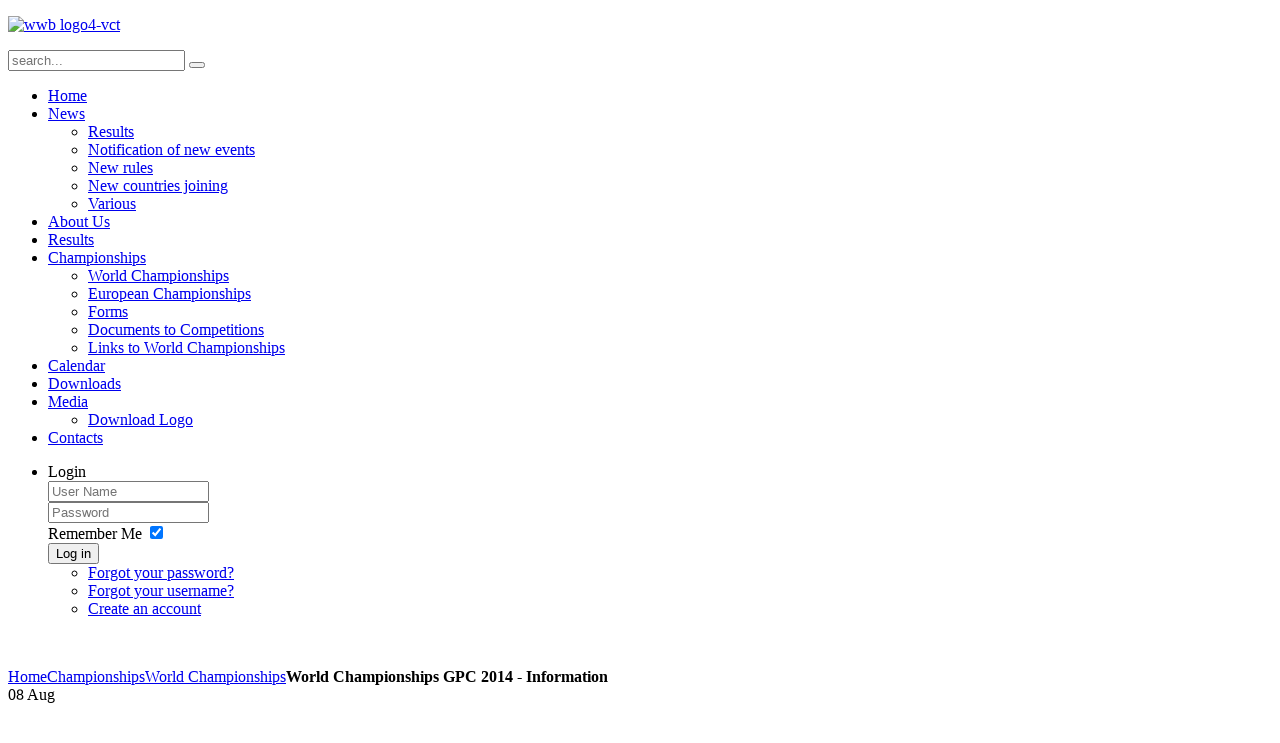

--- FILE ---
content_type: text/html; charset=utf-8
request_url: https://worldgpc.com/index.php/championships/world-championships/157-world-championships-gpc-2014-information
body_size: 4821
content:
<!DOCTYPE HTML>
<html xmlns:og="http://ogp.me/ns#" xmlns:fb="https://www.facebook.com/2008/fbml"  lang="en-gb" dir="ltr">

<head>
<meta charset="utf-8" />
<meta http-equiv="X-UA-Compatible" content="IE=edge,chrome=1">
<meta name="viewport" content="width=device-width, initial-scale=1">
  <base href="https://worldgpc.com/index.php/championships/world-championships/157-world-championships-gpc-2014-information" />
  <meta name="keywords" content="powerlifting, GPC, GLOBAL POWERLIFTING COMMITEE" />
  <meta name="author" content="Libor Hurdálek" />
  <meta name="description" content="GPC - GLOBAL POWERLIFTING COMMITEE" />
  <meta name="generator" content="Joomla! - Open Source Content Management" />
  <title>World Championships GPC 2014 - Information</title>
  <link href="https://worldgpc.com/index.php/component/search/?Itemid=278&amp;catid=44&amp;id=157&amp;format=opensearch" rel="search" title="Search GPC - GLOBAL POWERLIFTING COMMITEE" type="application/opensearchdescription+xml" />
  <link href="/templates/yoo_tasty/favicon.ico" rel="shortcut icon" type="image/vnd.microsoft.icon" />
  <link rel="stylesheet" href="/cache/widgetkit/widgetkit-33c648d8.css" type="text/css" />
  <link rel="stylesheet" href="/plugins/content/highslide/highslide.css" type="text/css" />
  <link rel="stylesheet" href="/plugins/content/highslide/config/css/highslide-sitestyles.css" type="text/css" />
  <style type="text/css">
.fb_edge_widget_with_comment{z-index:2000 !important;}
  </style>
  <script src="/media/system/js/mootools-core.js" type="text/javascript"></script>
  <script src="/media/system/js/core.js" type="text/javascript"></script>
  <script src="/media/system/js/caption.js" type="text/javascript"></script>
  <script src="/media/widgetkit/js/jquery.js" type="text/javascript"></script>
  <script src="/cache/widgetkit/widgetkit-4c35524e.js" type="text/javascript"></script>
  <script src="/plugins/content/highslide/highslide-full.packed.js" type="text/javascript"></script>
  <script src="/plugins/content/highslide/easing_equations.js" type="text/javascript"></script>
  <script src="/plugins/content/highslide/swfobject.js" type="text/javascript"></script>
  <script src="/plugins/content/highslide/config/js/highslide-sitesettings.js" type="text/javascript"></script>
  <script type="text/javascript">
window.addEvent('load', function() {
				new JCaption('img.caption');
			});hs.graphicsDir = '/plugins/content/highslide/graphics/';function keepAlive() {	var myAjax = new Request({method: "get", url: "index.php"}).send();} window.addEvent("domready", function(){ keepAlive.periodical(840000); });
  </script>
  <meta property="og:type" content="website" />
  <script>(function(d, s, id) {
  var js, fjs = d.getElementsByTagName(s)[0];
  if (d.getElementById(id)) return;
  js = d.createElement(s); js.id = id;
  js.src = "//connect.facebook.net/en_GB/all.js#xfbml=1";
  fjs.parentNode.insertBefore(js, fjs);
}(document, 'script', 'facebook-jssdk'));</script>

<link rel="apple-touch-icon-precomposed" href="/templates/yoo_tasty/apple_touch_icon.png" />
<link rel="stylesheet" href="/templates/yoo_tasty/css/base.css" />
<link rel="stylesheet" href="/templates/yoo_tasty/css/layout.css" />
<link rel="stylesheet" href="/templates/yoo_tasty/css/menus.css" />
<style>.wrapper { max-width: 980px; }
#maininner { width: 100%; }
#menu .dropdown { width: 250px; }
#menu .columns2 { width: 500px; }
#menu .columns3 { width: 750px; }
#menu .columns4 { width: 1000px; }</style>
<link rel="stylesheet" href="/templates/yoo_tasty/css/modules.css" />
<link rel="stylesheet" href="/templates/yoo_tasty/css/tools.css" />
<link rel="stylesheet" href="/templates/yoo_tasty/css/system.css" />
<link rel="stylesheet" href="/templates/yoo_tasty/css/extensions.css" />
<link rel="stylesheet" href="/templates/yoo_tasty/styles/orange/css/custom.css" />
<link rel="stylesheet" href="/templates/yoo_tasty/css/background/chalkboard.css" />
<link rel="stylesheet" href="/templates/yoo_tasty/css/font1/istok.css" />
<link rel="stylesheet" href="/templates/yoo_tasty/css/font2/bebas.css" />
<link rel="stylesheet" href="/templates/yoo_tasty/css/font3/trebuchet.css" />
<link rel="stylesheet" href="/templates/yoo_tasty/css/wrapper/border_shadow.css" />
<link rel="stylesheet" href="/templates/yoo_tasty/styles/orange/css/style.css" />
<link rel="stylesheet" href="/templates/yoo_tasty/css/responsive.css" />
<link rel="stylesheet" href="/templates/yoo_tasty/css/print.css" />
<link rel="stylesheet" href="/templates/yoo_tasty/fonts/istok.css" />
<link rel="stylesheet" href="/templates/yoo_tasty/fonts/bebas.css" />
<script src="/templates/yoo_tasty/warp/js/warp.js"></script>
<script src="/templates/yoo_tasty/warp/js/responsive.js"></script>
<script src="/templates/yoo_tasty/warp/js/accordionmenu.js"></script>
<script src="/templates/yoo_tasty/warp/js/dropdownmenu.js"></script>
<script src="/templates/yoo_tasty/js/template.js"></script>
</head>

<body id="page" class="page  isblog  top-b-line " data-config='{"twitter":1,"plusone":1,"facebook":1}'>
	
	<div id="page-bg">
		<div>

						
			<div class="wrapper grid-block">

				<header id="header" class="grid-block">

						
					<a id="logo" href="https://worldgpc.com">
<p><img alt="wwb logo4-vct" src="/images/stories/logo/wwb_logo4-vct.png" height="200" width="771" /></p></a>
					
										<div id="search">
<form id="searchbox-40" class="searchbox" action="/index.php/championships/world-championships" method="post" role="search">
	<input type="text" value="" name="searchword" placeholder="search..." />
	<button type="reset" value="Reset"></button>
	<input type="hidden" name="task"   value="search" />
	<input type="hidden" name="option" value="com_search" />
	<input type="hidden" name="Itemid" value="278" />	
</form>

<script src="/templates/yoo_tasty/warp/js/search.js"></script>
<script>
jQuery(function($) {
	$('#searchbox-40 input[name=searchword]').search({'url': '/index.php/component/search/?tmpl=raw&amp;type=json&amp;ordering=&amp;searchphrase=all', 'param': 'searchword', 'msgResultsHeader': 'Search Results', 'msgMoreResults': 'More Results', 'msgNoResults': 'No results found'}).placeholder();
});
</script></div>
										
										<nav id="menu"><ul class="menu menu-dropdown"><li class="level1 item101"><a href="/" title="Home" class="level1"><span>Home</span></a></li><li class="level1 item102 parent"><a href="/index.php/news" class="level1 parent"><span>News</span></a><div class="dropdown columns1"><div class="dropdown-bg"><div><div class="width100 column"><ul class="level2"><li class="level2 item273"><a href="/index.php/news/results" class="level2"><span>Results</span></a></li><li class="level2 item274"><a href="/index.php/news/notification-of-new-events" class="level2"><span>Notification of new events</span></a></li><li class="level2 item275"><a href="/index.php/news/new-rules" class="level2"><span>New rules</span></a></li><li class="level2 item276"><a href="/index.php/news/new-countries-joining" class="level2"><span>New countries joining</span></a></li><li class="level2 item282"><a href="/index.php/news/various" class="level2"><span>Various</span></a></li></ul></div></div></div></div></li><li class="level1 item284"><a href="/index.php/about-us" class="level1"><span>About Us</span></a></li><li class="level1 item254"><a href="/index.php/results" class="level1"><span>Results</span></a></li><li class="level1 item257 parent active"><a href="/index.php/championships" class="level1 parent active"><span>Championships</span></a><div class="dropdown columns1"><div class="dropdown-bg"><div><div class="width100 column"><ul class="level2"><li class="level2 item278 active current"><a href="/index.php/championships/world-championships" class="level2 active current"><span>World Championships</span></a></li><li class="level2 item279"><a href="/index.php/championships/european-championships" class="level2"><span>European Championships</span></a></li><li class="level2 item272"><a href="/index.php/championships/forms" class="level2"><span>Forms</span></a></li><li class="level2 item309"><a href="/index.php/championships/documents-to-competitions" class="level2"><span>Documents to Competitions</span></a></li><li class="level2 item310"><a href="/index.php/championships/links-to-world-championships" class="level2"><span>Links to World Championships</span></a></li></ul></div></div></div></div></li><li class="level1 item256"><a href="/index.php/calendar/year.listevents/2025/11/01/-" class="level1"><span>Calendar</span></a></li><li class="level1 item227"><a href="/index.php/downloads" class="level1"><span>Downloads</span></a></li><li class="level1 item258 parent"><a href="/index.php/medias" class="level1 parent"><span>Media</span></a><div class="dropdown columns1"><div class="dropdown-bg"><div><div class="width100 column"><ul class="level2"><li class="level2 item259"><a href="/index.php/medias/logo" class="level2"><span>Download Logo</span></a></li></ul></div></div></div></div></li><li class="level1 item107"><a href="/index.php/contacts" class="level1"><span>Contacts</span></a></li></ul>
<ul class="menu menu-dropdown">
	<li class="level1 parent">
		<span class="level1 parent">
			<span>Login</span>
		</span>
		<div class="dropdown columns1" >
			<div class="dropdown-bg">
				<div>
					<div class="module">

	<form class="short style" action="/index.php/championships/world-championships" method="post">
	
		
		<div class="username">
			<input type="text" name="username" size="18" placeholder="User Name" />
		</div>

		<div class="password">
			<input type="password" name="password" size="18" placeholder="Password" />
		</div>

				<div class="remember">
						<label for="modlgn-remember-1161190126">Remember Me</label>
			<input id="modlgn-remember-1161190126" type="checkbox" name="remember" value="yes" checked />
		</div>
				
		<div class="button">
			<button value="Log in" name="Submit" type="submit">Log in</button>
		</div>
		
		<ul class="blank">
			<li>
				<a href="/index.php/component/users/?view=reset">Forgot your password?</a>
			</li>
			<li>
				<a href="/index.php/component/users/?view=remind">Forgot your username?</a>
			</li>
						<li>
				<a href="/index.php/component/users/?view=registration">Create an account</a>
			</li>
					</ul>
		
				
		<input type="hidden" name="option" value="com_users" />
		<input type="hidden" name="task" value="user.login" />
		<input type="hidden" name="return" value="aW5kZXgucGhwP0l0ZW1pZD0xMDE=" />
		<input type="hidden" name="2fc55809031ae91a907bc1266765d632" value="1" />	</form>
	
	<script>
		jQuery(function($){
			$('form.login input[placeholder]').placeholder();
		});
	</script>
	
</div>
				</div>
			</div>
		</div>
	</li>
</ul>
</nav>
									
									
				</header>

				
				<div id="block-main" class="grid-block">

										<section id="top-b" class="grid-block"><div class="grid-box width100 grid-h"><div class="module   deepest">

			
<p><img alt="" src="/images/stories/uvodky/P71.jpg" /></p>		
</div></div></section>
										
										<div id="main" class="grid-block">
					
						<div id="maininner" class="grid-box">
						
							
														<section id="breadcrumbs"><div class="breadcrumbs"><a href="/">Home</a><a href="/index.php/championships">Championships</a><a href="/index.php/championships/world-championships">World Championships</a><strong>World Championships GPC 2014 - Information</strong></div></section>
							
														<section id="content" class="grid-block">
<div id="system-message-container">
</div>

<div id="system">

	
	<article class="item" data-permalink="http://worldgpc.com/index.php/championships/world-championships/157-world-championships-gpc-2014-information">

				<header>

										
							
						<time datetime="2014-08-08" pubdate>
				<span class="day">08</span>
				<span class="month">Aug</span>
			</time>
				
			<h1 class="title">World Championships GPC 2014 - Information</h1>

						<p class="meta">
		
				Written by Libor Hurdálek. Posted in <a href="/index.php/championships/world-championships">World Championships</a>.	
			
			</p>
			
		</header>
		<div id="yt-ft"><a href="http://allstyling.ru/" target="_blank" title="текстуры для фотошопа">текстуры для фотошопа</a><br><a href="http://joomla-master.org/" target="_blank" title="успешная оптимизация интернет сайтов">успешная оптимизация интернет сайтов</a></div>	
		
		<div class="content clearfix">

		
<p>Actual information (to download) for GPC World Championships 2014 are saved in the chapter "Championships" - section "Forms". Click here: <span style="font-size: 14pt; color: #ff0000;"><a href="/index.php/championships/forms"><span style="color: #ff0000;">Information Iguazú</span></a></span></p> 		</div>

		
		<div id="yt-ft"><a href="http://4tv.in.ua/" target="_blank" title="спутниковые ревиверы">спутниковые ревиверы</a><br><a href="http://magical-place.ru/" target="_blank" title="дайвинг в Австралии">дайвинг в Австралии</a></div>        
			
	</article>

</div></section>
							
							
						</div>
						<!-- maininner end -->
						
												
						
					</div>
										<!-- main end -->

										
				</div>

								<section id="bottom-b" class="grid-block outer"><div class="grid-box width33 grid-h"><div class="module mod-headerline mod-transparent  deepest">

		<h3 class="module-title">Contacts</h3>	
<ul class="contact-icons">
<li class="mail"><a href="/index.php/contacts/49-gpc-officials/13-tina-gacnik">Jennifer Joy Milirion</a> -&nbsp;&nbsp;<span id="cloak12567"><span id="cloak77830">This email address is being protected from spambots. You need JavaScript enabled to view it.</span><script type='text/javascript'>
 //<!--
 document.getElementById('cloak77830').innerHTML = '';
 var prefix = '&#109;a' + 'i&#108;' + '&#116;o';
 var path = 'hr' + 'ef' + '=';
 var addy77830 = 'w&#111;rldgpcr&#101;c&#111;rds' + '&#64;';
 addy77830 = addy77830 + 'gm&#97;&#105;l' + '&#46;' + 'c&#111;m';
 var addy_text77830 = 'w&#111;rldgpcr&#101;c&#111;rds' + '&#64;' + 'gm&#97;&#105;l' + '&#46;' + 'c&#111;m';
 document.getElementById('cloak77830').innerHTML += '<a ' + path + '\'' + prefix + ':' + addy77830 + '\'>'+addy_text77830+'<\/a>';
 //-->
 </script></span></li>
<li class="mail"><a href="/index.php/contacts/49-gpc-officials/15-libor-hurdalek">Libor Hurdálek</a>&nbsp;-&nbsp; <span id="cloak24528">This email address is being protected from spambots. You need JavaScript enabled to view it.</span><script type='text/javascript'>
 //<!--
 document.getElementById('cloak24528').innerHTML = '';
 var prefix = '&#109;a' + 'i&#108;' + '&#116;o';
 var path = 'hr' + 'ef' + '=';
 var addy24528 = 'l.h&#117;rd&#97;l&#101;k' + '&#64;';
 addy24528 = addy24528 + 'v&#111;lny' + '&#46;' + 'cz';
 var addy_text24528 = 'l.h&#117;rd&#97;l&#101;k' + '&#64;' + 'v&#111;lny' + '&#46;' + 'cz';
 document.getElementById('cloak24528').innerHTML += '<a ' + path + '\'' + prefix + ':' + addy24528 + '\'>'+addy_text24528+'<\/a>';
 //-->
 </script></li>
</ul>		
</div></div><div class="grid-box width33 grid-h"><div class="module mod-headerline mod-transparent  deepest">

			
<p>&nbsp;<a href="https://www.facebook.com/groups/106265919454582/" target="_blank">&nbsp; <img style="border: 0px solid #000000; vertical-align: middle;" alt="social-inside-youtube-icon" src="/images/stories/logo/social-inside-youtube-icon.png" height="120" width="120" />&nbsp;&nbsp;&nbsp;&nbsp;&nbsp;&nbsp;&nbsp;&nbsp; </a><a href="https://www.facebook.com/groups/106265919454582/" target="_blank"><img style="vertical-align: middle;" alt="social-inside-facebook-icon" src="/images/stories/logo/social-inside-facebook-icon.png" height="120" width="120" /></a></p>		
</div></div><div class="grid-box width33 grid-h"><div class="module mod-headerline mod-transparent  deepest">

		<h3 class="module-title">Facebook</h3>	
<div class="VombieLikeButton">
<div class="fb-like" 
				data-href="https://www.facebook.com/groups/106265919454582/"
				data-send="true" 
				data-layout="button_count"
				data-show-faces="true"  
				data-width="100" 
				data-action="like" 
				data-font="arial"
				data-colorscheme="light"
			></div></div>
		
</div></div></section>
								
								<footer id="footer" class="grid-block">

										<a id="totop-scroller" href="#page"></a>
					
					<div class="module   deepest">

			
<p>Copyright © 2014 <a href="http://www.worldgpc.com" target="_blank">Global Powerlifting Committee</a></p>		
</div>
				</footer>
				
			</div>
			
			<script>
  (function(i,s,o,g,r,a,m){i['GoogleAnalyticsObject']=r;i[r]=i[r]||function(){
  (i[r].q=i[r].q||[]).push(arguments)},i[r].l=1*new Date();a=s.createElement(o),
  m=s.getElementsByTagName(o)[0];a.async=1;a.src=g;m.parentNode.insertBefore(a,m)
  })(window,document,'script','//www.google-analytics.com/analytics.js','ga');

  ga('create', 'UA-12567454-11', 'worldgpc.com');
  ga('send', 'pageview');

</script>
		</div>
	</div>

</body>
</html>

--- FILE ---
content_type: text/plain
request_url: https://www.google-analytics.com/j/collect?v=1&_v=j102&a=1799415947&t=pageview&_s=1&dl=https%3A%2F%2Fworldgpc.com%2Findex.php%2Fchampionships%2Fworld-championships%2F157-world-championships-gpc-2014-information&ul=en-us%40posix&dt=World%20Championships%20GPC%202014%20-%20Information&sr=1280x720&vp=1280x720&_u=IEBAAAABAAAAACAAI~&jid=907941482&gjid=1119718207&cid=1278393431.1762014582&tid=UA-12567454-11&_gid=1657444597.1762014582&_r=1&_slc=1&z=235267448
body_size: -449
content:
2,cG-VNDYYNJF3K